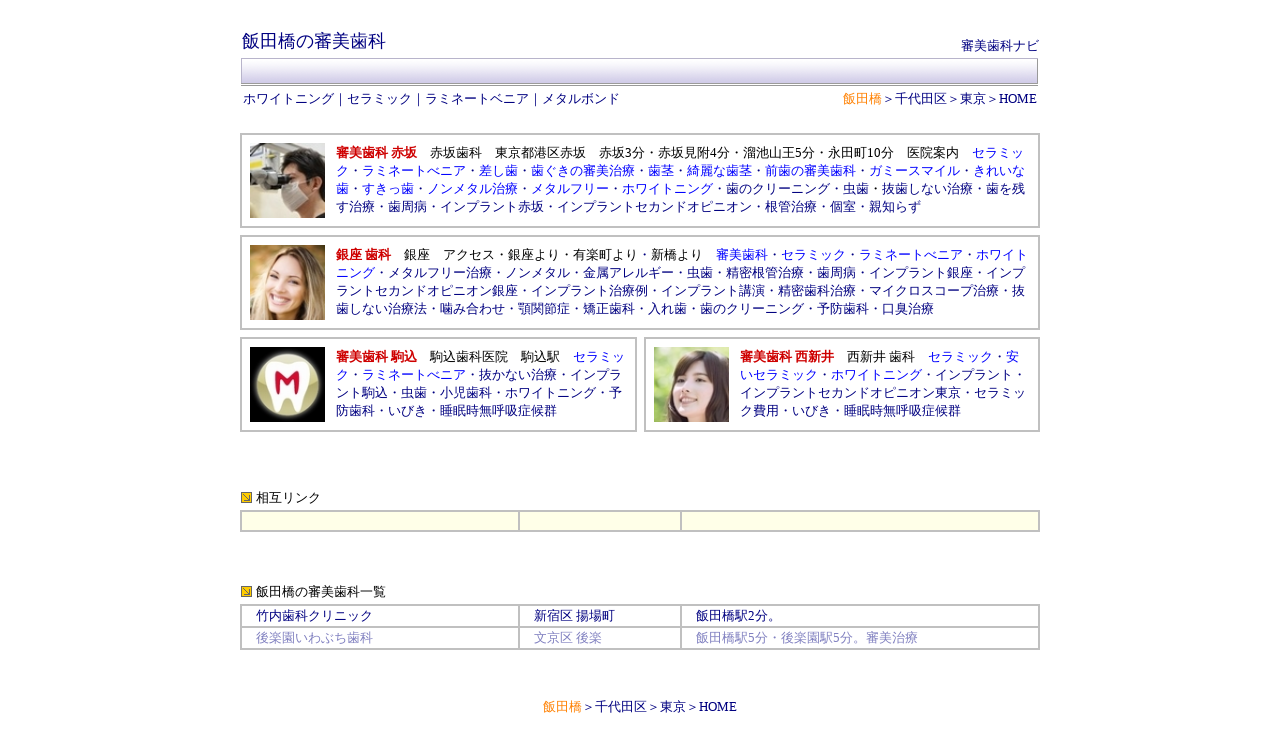

--- FILE ---
content_type: text/html
request_url: http://www.alkjapan.jp/shinbi/tokyo/iidabash-st.htm
body_size: 32378
content:
<HTML>
<HEAD>
<META HTTP-EQUIV="content-type" CONTENT="text/html;charset=Shift_JIS">
<META NAME="GENERATOR" CONTENT="HOTALL Ver.7.0W">
<META name="description" CONTENT="飯田橋の審美歯科のリンク集です。登録無料です。審美歯科治療を行う飯田橋の歯科医院さまのご登録をお待ちしています。">
<META name="keywords" CONTENT="審美歯科 飯田橋,セラミック">
<TITLE>飯田橋の審美歯科 セラミック・差し歯・メタルフリー治療・すきっ歯・安いセラミック・ノンメタル・銀歯を外す・歯を白くする・白い歯・ラミネートベニア　審美歯科ナビ</TITLE>
<LINK REL=stylesheet TYPE="text/css" HREF="../css/style.css">
</HEAD>
<BODY>
<P>
<DIV ALIGN=CENTER><TABLE WIDTH=803 HEIGHT=50>
<TR>
<TD VALIGN=BOTTOM><H1><A HREF="iidabash-st.htm"><FONT SIZE=4>飯田橋の審美歯科</FONT></A></H1></TD><TD VALIGN=BOTTOM><DIV ALIGN=RIGHT><A HREF="../index.htm">審美歯科ナビ</A></DIV></TD>
</TR>
</TABLE><TABLE BORDER=0 CELLSPACING=0 CELLPADDING=0 WIDTH=800>
<TR>
<TD WIDTH=11><DIV ALIGN=RIGHT><IMG SRC="../image/bar-head.files/obj_head_01.gif" ALT="" WIDTH=11 HEIGHT=28></DIV></TD><TD ALIGN=RIGHT BACKGROUND="../image/bar-head.files/obj_head_02.gif" WIDTH=690><H1><DIV ALIGN=LEFT></DIV></H1></TD><TD WIDTH=11><IMG SRC="../image/bar-head.files/obj_head_03.gif" ALT="" WIDTH=11 HEIGHT=28></TD>
</TR>
</TABLE><TABLE WIDTH=800 HEIGHT=25>
<TR>
<TD VALIGN=BOTTOM><A HREF="../tokyo-whitening.htm">ホワイトニング</A>｜<A HREF="../tokyo-ceramics.htm">セラミック</A>｜<A HREF="../tokyo-lami.htm">ラミネートベニア</A>｜<A HREF="../tokyo-metalbond.htm">メタルボンド</A></TD><TD VALIGN=BOTTOM><DIV ALIGN=RIGHT><A HREF="iidabash-st.htm"><FONT COLOR="#ff8000">飯田橋</FONT></A>＞<A HREF="chiyoda.htm">千代田区</A>＞<A HREF="../tokyo.htm">東京</A>＞<A HREF="../index.htm">HOME</A></DIV></TD>
</TR>
</TABLE><BR>
<TABLE CELLSPACING=5 WIDTH=812>
<TR>
<TD COLSPAN=2><TABLE CELLPADDING=5 WIDTH=100% BGCOLOR="#c0c0c0">
<TR>
<TD BGCOLOR="#ffffff"><TABLE WIDTH=100%>
<TR>
<TD WIDTH=60><A HREF="https://www.nishiyama-dental.com/shinbi.htm" TARGET="_blank"><IMG SRC="../image/nishiyama.jpg" ALT="審美歯科 赤坂" ALIGN=BOTTOM WIDTH=75 HEIGHT=75 BORDER=0></A></TD><TD WIDTH=3><BR></TD><TD><DIV ALIGN=LEFT><A HREF="https://www.nishiyama-dental.com/shinbi.htm" TARGET="_blank"><FONT COLOR="#ce0000"><B>審美歯科 赤坂</B></FONT></A><FONT COLOR="#ce0000"><B>　</B></FONT><A HREF="https://www.nishiyama-dental.com/" TARGET="_blank"><FONT COLOR="#000000">赤坂歯科</FONT></A><B>　</B><A HREF="https://www.nishiyama-dental.com/access.htm" TARGET="_blank"><FONT COLOR="#000000">東京都港区赤坂</FONT></A><FONT COLOR="#000000">　</FONT><A HREF="https://www.nishiyama-dental.com/access-akasaka.htm" TARGET="_blank"><FONT COLOR="#000000">赤坂</FONT></A><FONT COLOR="#000000">3分・</FONT><A HREF="https://www.nishiyama-dental.com/access-akasakamitsuke.htm" TARGET="_blank"><FONT COLOR="#000000">赤坂見附</FONT></A><FONT COLOR="#000000">4分・</FONT><A HREF="https://www.nishiyama-dental.com/access-ginzasen-tameikesanno.htm" TARGET="_blank"><FONT COLOR="#000000">溜池山王</FONT></A><FONT COLOR="#000000">5分・</FONT><A HREF="https://www.nishiyama-dental.com/access-nagatacho.htm" TARGET="_blank"><FONT COLOR="#000000">永田町</FONT></A><FONT COLOR="#000000">10分　</FONT><A HREF="https://www.nishiyama-dental.com/info.htm" TARGET="_blank"><FONT COLOR="#000000">医院案内</FONT></A><FONT COLOR="#000000">　</FONT><A HREF="https://www.nishiyama-dental.com/ceramic.htm" TARGET="_blank"><FONT COLOR="#0000ff">セラミック</FONT></A>・<A HREF="https://www.nishiyama-dental.com/laminateveneer.htm" TARGET="_blank"><FONT COLOR="#0000ff">ラミネートべニア</FONT></A>・<A HREF="https://www.nishiyama-dental.com/ceramic.htm" TARGET="_blank"><FONT COLOR="#0000ff">差し歯</FONT></A>・<A HREF="https://www.nishiyama-dental.com/haguki.htm" TARGET="_blank"><FONT COLOR="#0000ff">歯ぐきの審美治療</FONT></A>・<A HREF="https://www.nishiyama-dental.com/haguki.htm" TARGET="_blank"><FONT COLOR="#0000ff">歯茎</FONT></A>・<A HREF="https://www.nishiyama-dental.com/haguki.htm" TARGET="_blank"><FONT COLOR="#0000ff">綺麗な歯茎</FONT></A>・<A HREF="https://www.nishiyama-dental.com/second-consul5.htm" TARGET="_blank"><FONT COLOR="#0000ff">前歯の審美歯科</FONT></A>・<A HREF="https://www.nishiyama-dental.com/haguki.htm" TARGET="_blank"><FONT COLOR="#0000ff">ガミースマイル</FONT></A>・<A HREF="https://www.nishiyama-dental.com/shinbi-message.htm" TARGET="_blank"><FONT COLOR="#0000ff">きれいな歯</FONT></A>・<A HREF="https://www.nishiyama-dental.com/second-consul7.htm" TARGET="_blank"><FONT COLOR="#0000ff">すきっ歯</FONT></A>・<A HREF="https://www.nishiyama-dental.com/shinbi.htm" TARGET="_blank"><FONT COLOR="#0000ff">ノンメタル治療</FONT></A>・<A HREF="https://www.nishiyama-dental.com/shinbi.htm" TARGET="_blank"><FONT COLOR="#0000ff">メタルフリー</FONT></A>・<A HREF="https://www.nishiyama-dental.com/whitening.htm" TARGET="_blank"><FONT COLOR="#0000ff">ホワイトニング</FONT></A>・<A HREF="https://www.nishiyama-dental.com/cleaning.htm" TARGET="_blank">歯のクリーニング</A>・<A HREF="https://www.nishiyama-dental.com/mushiba.htm" TARGET="_blank">虫歯</A><FONT COLOR="#000000">・</FONT><A HREF="https://www.nishiyama-dental.com/nukanai.htm" TARGET="_blank">抜歯しない治療</A>・<A HREF="https://www.nishiyama-dental.com/nokosu.htm" TARGET="_blank">歯を残す治療</A>・<A HREF="https://www.nishiyama-dental.com/shisyubyo.htm" TARGET="_blank">歯周病</A>・<A HREF="https://www.nishiyama-dental.com/implant.htm" TARGET="_blank">インプラント赤坂</A>・<A HREF="https://www.nishiyama-dental.com/implant-second.htm" TARGET="_blank">インプラントセカンドオピニオン</A>・<A HREF="https://www.nishiyama-dental.com/konkan.htm" TARGET="_blank">根管治療</A>・<A HREF="https://www.nishiyama-dental.com/innai.htm" TARGET="_blank">個室</A>・<A HREF="https://www.nishiyama-dental.com/oyashirazu.htm" TARGET="_blank">親知らず</A></DIV></TD>
</TR>
</TABLE></TD>
</TR>
</TABLE></TD>
</TR>
<TR>
<TD COLSPAN=2><TABLE CELLPADDING=5 WIDTH=100% BGCOLOR="#c0c0c0">
<TR>
<TD BGCOLOR="#ffffff"><TABLE WIDTH=100%>
<TR>
<TD WIDTH=60><A HREF="https://www.dc-alaise.jp/" TARGET="_blank"><IMG SRC="../image/alaise.jpg" ALT="銀座 歯科" ALIGN=BOTTOM WIDTH=75 HEIGHT=75 BORDER=0></A></TD><TD WIDTH=3><BR></TD><TD><A HREF="https://www.dc-alaise.jp/" TARGET="_blank"><FONT COLOR="#ce0000"><B>銀座 歯科</B></FONT></A>　<A HREF="https://www.dc-alaise.jp/map.html" TARGET="_blank"><FONT COLOR="#000000">銀座</FONT></A>　<A HREF="https://www.dc-alaise.jp/map.html" TARGET="_blank"><FONT COLOR="#000000">アクセス</FONT></A><FONT COLOR="#000000">・</FONT><A HREF="https://www.dc-alaise.jp/map-ginza.html" TARGET="_blank"><FONT COLOR="#000000">銀座</FONT></A><FONT COLOR="#000000">より・</FONT><A HREF="https://www.dc-alaise.jp/map-yurakucho.html" TARGET="_blank"><FONT COLOR="#000000">有楽町</FONT></A><FONT COLOR="#000000">より</FONT>・<A HREF="https://www.dc-alaise.jp/map-shinbashi.html" TARGET="_blank"><FONT COLOR="#000000">新橋</FONT></A><FONT COLOR="#000000">より</FONT>　<A HREF="https://www.dc-alaise.jp/beauty.html" TARGET="_blank"><FONT COLOR="#0000ff">審美歯科</FONT></A>・<A HREF="https://www.dc-alaise.jp/beauty-02.html" TARGET="_blank"><FONT COLOR="#0000ff">セラミック</FONT></A>・<A HREF="https://www.dc-alaise.jp/beauty-01.html" TARGET="_blank"><FONT COLOR="#0000ff">ラミネートべニア</FONT></A>・<A HREF="https://www.dc-alaise.jp/white.html" TARGET="_blank"><FONT COLOR="#0000ff">ホワイトニング</FONT></A>・<A HREF="https://www.dc-alaise.jp/metal.html" TARGET="_blank">メタルフリー治療</A>・<A HREF="https://www.dc-alaise.jp/metal.html" TARGET="_blank">ノンメタル</A>・<A HREF="https://www.dc-alaise.jp/metal-allergy.html" TARGET="_blank">金属アレルギー</A>・<A HREF="https://www.dc-alaise.jp/medical-d.html" TARGET="_blank">虫歯</A>・<A HREF="https://www.dc-alaise.jp/konkan.html" TARGET="_blank">精密根管治療</A>・<A HREF="https://www.dc-alaise.jp/medical-e.html" TARGET="_blank">歯周病</A>・<A HREF="https://www.dc-alaise.jp/implant.html" TARGET="_blank">インプラント銀座</A>・<A HREF="https://www.dc-alaise.jp/implant-second.html" TARGET="_blank">インプラントセカンドオピニオン銀座</A>・<A HREF="https://www.dc-alaise.jp/implant-rei.html" TARGET="_blank">インプラント治療例</A>・<A HREF="https://www.dc-alaise.jp/photogallery/photgallery-losangeles/" TARGET="_blank">インプラント講演</A>・<A HREF="https://www.dc-alaise.jp/ms.html" TARGET="_blank">精密歯科治療</A>・<A HREF="https://www.dc-alaise.jp/ms.html" TARGET="_blank">マイクロスコープ治療</A>・<A HREF="https://www.dc-alaise.jp/noextract.html" TARGET="_blank">抜歯しない治療法</A>・<A HREF="https://www.dc-alaise.jp/medical-j.html" TARGET="_blank">噛み合わせ</A>・<A HREF="https://www.dc-alaise.jp/medical-k.html" TARGET="_blank">顎関節症</A>・<A HREF="https://www.dc-alaise.jp/orthodontics.html" TARGET="_blank">矯正歯科</A>・<A HREF="https://www.dc-alaise.jp/denture.html" TARGET="_blank">入れ歯</A>・<A HREF="https://www.dc-alaise.jp/cleaning.html" TARGET="_blank">歯のクリーニング</A>・<A HREF="https://www.dc-alaise.jp/prevention.html" TARGET="_blank">予防歯科</A>・<A HREF="https://www.dc-alaise.jp/kousyu.html" TARGET="_blank">口臭治療</A></TD>
</TR>
</TABLE></TD>
</TR>
</TABLE></TD>
</TR>
<TR>
<TD WIDTH=50%><TABLE CELLPADDING=5 WIDTH=100% BGCOLOR="#c0c0c0">
<TR>
<TD BGCOLOR="#ffffff"><TABLE WIDTH=100%>
<TR>
<TD WIDTH=60><A HREF="https://www.maruyama-shika.jp/esthe.htm" TARGET="_blank"><IMG SRC="../image/maruyama-komagome.jpg" ALT="審美歯科駒込" ALIGN=BOTTOM WIDTH=75 HEIGHT=75 BORDER=0></A></TD><TD WIDTH=3><BR></TD><TD><A HREF="https://www.maruyama-shika.jp/esthe.htm" TARGET="_blank"><FONT COLOR="#ce0000"><B>審美歯科 駒込</B></FONT></A><FONT COLOR="#ce0000"><B>　</B></FONT><A HREF="https://www.maruyama-shika.jp/" TARGET="_blank"><FONT COLOR="#000000">駒込歯科医院</FONT></A>　<A HREF="https://www.maruyama-shika.jp/access.htm" TARGET="_blank"><FONT COLOR="#000000">駒込駅</FONT></A><FONT COLOR="#000000">　</FONT><A HREF="https://www.maruyama-shika.jp/esthe.htm" TARGET="_blank"><FONT COLOR="#0000ff">セラミック</FONT></A>・<A HREF="https://www.maruyama-shika.jp/esthe.htm" TARGET="_blank"><FONT COLOR="#0000ff">ラミネートべニア</FONT></A>・<A HREF="https://www.maruyama-shika.jp/nukanai.htm" TARGET="_blank">抜かない治療</A>・<A HREF="https://www.maruyama-shika.jp/implant.htm" TARGET="_blank">インプラント駒込</A>・<A HREF="https://www.maruyama-shika.jp/caries.htm" TARGET="_blank">虫歯</A>・<A HREF="https://www.maruyama-shika.jp/pediatric.htm" TARGET="_blank">小児歯科</A>・<A HREF="https://www.maruyama-shika.jp/white.htm" TARGET="_blank">ホワイトニング</A>・<A HREF="https://www.maruyama-shika.jp/yobou.htm" TARGET="_blank">予防歯科</A>・<A HREF="https://www.maruyama-shika.jp/ibiki.htm" TARGET="_blank">いびき</A>・<A HREF="https://www.maruyama-shika.jp/ibiki.htm" TARGET="_blank">睡眠時無呼吸症候群</A></TD>
</TR>
</TABLE></TD>
</TR>
</TABLE></TD><TD WIDTH=50%><TABLE CELLPADDING=5 WIDTH=100% BGCOLOR="#c0c0c0">
<TR>
<TD BGCOLOR="#ffffff"><TABLE WIDTH=100%>
<TR>
<TD WIDTH=60><A HREF="https://maruyama-dental-ps.jp/shinbi.htm" TARGET="_blank"><IMG SRC="../image/maruyamapark-70.jpg" ALT="審美歯科 西新井" ALIGN=BOTTOM WIDTH=75 HEIGHT=75 BORDER=0></A></TD><TD WIDTH=3><BR></TD><TD><A HREF="https://maruyama-dental-ps.jp/shinbi.htm" TARGET="_blank"><FONT COLOR="#ce0000"><B>審美歯科 西新井</B></FONT></A><FONT COLOR="#ce0000"><B>　</B></FONT><A HREF="https://maruyama-dental-ps.jp/" TARGET="_blank"><FONT COLOR="#000000">西新井 歯科</FONT></A>　<A HREF="https://maruyama-dental-ps.jp/ceramic.htm" TARGET="_blank"><FONT COLOR="#0000ff">セラミック</FONT></A>・<A HREF="https://maruyama-dental-ps.jp/ceramic.htm" TARGET="_blank"><FONT COLOR="#0000ff">安いセラミック</FONT></A>・<A HREF="https://maruyama-dental-ps.jp/whitening.htm" TARGET="_blank"><FONT COLOR="#0000ff">ホワイトニング</FONT></A>・<A HREF="https://maruyama-dental-ps.jp/implant.htm" TARGET="_blank">インプラント</A>・<A HREF="https://maruyama-dental-ps.jp/implant-second.htm" TARGET="_blank">インプラントセカンドオピニオン東京</A>・<A HREF="https://maruyama-dental-ps.jp/ceramic.htm" TARGET="_blank">セラミック費用</A>・<A HREF="https://maruyama-dental-ps.jp/ibiki.htm" TARGET="_blank">いびき</A>・<A HREF="https://maruyama-dental-ps.jp/ibiki.htm" TARGET="_blank">睡眠時無呼吸症候群</A></TD>
</TR>
</TABLE></TD>
</TR>
</TABLE></TD>
</TR>
</TABLE><BR>
<BR>
<BR>
<TABLE WIDTH=805>
<TR>
<TD WIDTH=11><IMG SRC="../image/yajirushi-migishita-yellow.gif" ALT="" WIDTH=11 HEIGHT=11></TD><TD><FONT COLOR="#000000">相互リンク</FONT></TD>
</TR>
</TABLE><TABLE WIDTH=800 BGCOLOR="#c0c0c0">
<TR>
<TD BGCOLOR="#ffffe8" WIDTH=280><BR></TD><TD BGCOLOR="#ffffe8" WIDTH=160><BR></TD><TD BGCOLOR="#ffffe8" WIDTH=360><BR></TD>
</TR>
</TABLE><BR>
<BR>
<BR>
<TABLE WIDTH=805>
<TR>
<TD WIDTH=11><IMG SRC="../image/yajirushi-migishita-yellow.gif" ALT="" WIDTH=11 HEIGHT=11></TD><TD><A HREF="iidabash-st.htm"><FONT COLOR="#000000">飯田橋の審美歯科</FONT></A><FONT COLOR="#000000">一覧</FONT></TD>
</TR>
</TABLE><TABLE WIDTH=800 BGCOLOR="#c0c0c0">
<TR>
<TD BGCOLOR="#ffffff" WIDTH=280>　<A HREF="http://www.take-dc.com/">竹内歯科クリニック</A></TD><TD BGCOLOR="#ffffff" WIDTH=160>　<A HREF="shinjuku.htm">新宿区</A> 揚場町</TD><TD BGCOLOR="#ffffff" WIDTH=360>　<A HREF="iidabash-st.htm">飯田橋</A>駅2分。</TD>
</TR>
<TR>
<TD BGCOLOR="#ffffff" WIDTH=280><FONT COLOR="#8080c0">　</FONT><A HREF="https://iwabuchi-shika.com/" TARGET="_blank"><FONT COLOR="#8080c0">後楽園いわぶち歯科</FONT></A></TD><TD BGCOLOR="#ffffff" WIDTH=160><FONT COLOR="#8080c0">　</FONT><A HREF="bunkyo.htm"><FONT COLOR="#8080c0">文京区</FONT></A><FONT COLOR="#8080c0"> 後楽</FONT></TD><TD BGCOLOR="#ffffff" WIDTH=360><FONT COLOR="#8080c0">　</FONT><A HREF="iidabash-st.htm"><FONT COLOR="#8080c0">飯田橋</FONT></A><FONT COLOR="#8080c0">駅5分・</FONT><A HREF="korakuen.htm"><FONT COLOR="#8080c0">後楽園</FONT></A><FONT COLOR="#8080c0">駅5分。</FONT><A HREF="https://iwabuchi-shika.com/aesthetic/" TARGET="_blank"><FONT COLOR="#8080c0">審美治療</FONT></A></TD>
</TR>
</TABLE><BR>
<BR>
<BR>
<A HREF="iidabash-st.htm"><FONT COLOR="#ff8000">飯田橋</FONT></A>＞<A HREF="chiyoda.htm">千代田区</A>＞<A HREF="../tokyo.htm">東京</A>＞<A HREF="../index.htm">HOME</A><BR>
<BR>
<BR>
<TABLE CELLSPACING=5 WIDTH=800>
<TR>
<TD VALIGN=TOP WIDTH=70><DIV ALIGN=RIGHT>総武線</DIV></TD><TD VALIGN=TOP>：</TD><TD VALIGN=TOP><A HREF="../area-shinjuku.htm">新宿</A><FONT COLOR="#8080c0">－</FONT><A HREF="../area/yoyogi.htm">代々木</A><FONT COLOR="#8080c0">－千駄ヶ谷－信濃町－</FONT><A HREF="../area-yotsuya.htm">四ツ谷</A><FONT COLOR="#8080c0">－</FONT><A HREF="../st-ichigaya.htm">市ヶ谷</A><FONT COLOR="#8080c0">－</FONT><A HREF="iidabash-st.htm">飯田橋</A><FONT COLOR="#8080c0">－</FONT><A HREF="suidobashi.htm">水道橋</A><FONT COLOR="#8080c0">－</FONT><A HREF="ochanomizu.htm">御茶ノ水</A><FONT COLOR="#8080c0">－</FONT><A HREF="../area/akihabara.htm">秋葉原</A><FONT COLOR="#8080c0">－</FONT><A HREF="asakusabashi.htm">浅草橋</A><FONT COLOR="#8080c0">－両国－錦糸町－亀戸－平井－新小岩－小岩－市川－本八幡－下総中山－</FONT><A HREF="../chiba/nishi-funabashi.htm">西船橋</A><FONT COLOR="#8080c0">－</FONT><A HREF="../chiba/funabashi-st.htm">船橋</A><FONT COLOR="#8080c0">－</FONT><A HREF="../chiba/higashi-funabashi.htm">東船橋</A></TD>
</TR>
</TABLE><BR>
<TABLE CELLSPACING=5 WIDTH=800>
<TR>
<TD VALIGN=TOP WIDTH=70><DIV ALIGN=RIGHT>東西線</DIV></TD><TD VALIGN=TOP>：</TD><TD VALIGN=TOP><FONT COLOR="#8080c0">中野－落合－</FONT><A HREF="takadanobaba.htm">高田馬場</A><FONT COLOR="#8080c0">－早稲田－神楽坂－</FONT><A HREF="iidabash-st.htm">飯田橋</A><FONT COLOR="#8080c0">－</FONT><A HREF="kudanshita.htm">九段下</A><FONT COLOR="#8080c0">－</FONT><A HREF="../area/takebashi.htm">竹橋</A><FONT COLOR="#8080c0">－</FONT><A HREF="otemachi.htm">大手町</A><FONT COLOR="#8080c0">－</FONT><A HREF="../area/nihonbashi.htm">日本橋</A><FONT COLOR="#8080c0">－</FONT><A HREF="kayabacho.htm">茅場町</A><FONT COLOR="#8080c0">－門前仲町－木場－東陽町－南砂町－西葛西－葛西－浦安－南行徳－行徳－妙典－原木中山－西船橋</FONT></TD>
</TR>
</TABLE><BR>
<TABLE CELLSPACING=5 WIDTH=800>
<TR>
<TD VALIGN=TOP WIDTH=70><DIV ALIGN=RIGHT>南北線</DIV></TD><TD VALIGN=TOP>：</TD><TD VALIGN=TOP><A HREF="meguro-st.htm">目黒</A>－<A HREF="shirokanedai.htm">白金台</A>－<A HREF="shirokanetakanawa.htm">白金高輪</A>－<A HREF="../azabujuban.htm">麻布十番</A>－<A HREF="../roppongi-1chome.htm">六本木一丁目</A>－<A HREF="../area/tameikesanno.htm">溜池山王</A>－<A HREF="../area/nagatacho.htm">永田町</A>－<A HREF="../area-yotsuya.htm">四ツ谷</A>－<A HREF="../st-ichigaya.htm">市ヶ谷</A>－<A HREF="iidabash-st.htm">飯田橋</A>－<A HREF="korakuen.htm">後楽園</A>－<A HREF="todaimae.htm">東大前</A>－<A HREF="honkomagome.htm">本駒込</A>－<A HREF="komagome.htm">駒込</A>－<A HREF="nishigahara.htm">西ヶ原</A>－<A HREF="oji.htm">王子</A>－<A HREF="ojikamiya.htm">王子神谷</A>－<A HREF="shimo.htm">志茂</A>－<A HREF="akabaneiwabuchi.htm">赤羽岩淵</A></TD>
</TR>
</TABLE><BR>
<TABLE CELLSPACING=5 WIDTH=800>
<TR>
<TD VALIGN=TOP WIDTH=70><DIV ALIGN=RIGHT>有楽町線</DIV></TD><TD VALIGN=TOP>：</TD><TD VALIGN=TOP><FONT COLOR="#8080c0">和光市駅－地下鉄成増－地下鉄赤塚－平和台－氷川台－小竹向原－千川－要町－</FONT><A HREF="../area/ikebukuro.htm">池袋</A><FONT COLOR="#8080c0">－東池袋－護国寺－江戸川橋－</FONT><A HREF="iidabash-st.htm">飯田橋</A><FONT COLOR="#8080c0">－</FONT><A HREF="../st-ichigaya.htm">市ヶ谷</A><FONT COLOR="#8080c0">－麹町－</FONT><A HREF="../area/nagatacho.htm">永田町</A><FONT COLOR="#8080c0">－桜田門－</FONT><A HREF="../st-yurakucho.htm">有楽町</A><FONT COLOR="#8080c0">－銀座一丁目－新富町－月島－豊洲－辰巳－新木場</FONT></TD>
</TR>
</TABLE><BR>
<TABLE CELLSPACING=5 WIDTH=800>
<TR>
<TD VALIGN=TOP WIDTH=70><DIV ALIGN=RIGHT>大江戸線</DIV></TD><TD VALIGN=TOP>：</TD><TD VALIGN=TOP>
<FONT COLOR="#8080c0">都庁前－</FONT><A HREF="shinjukunishiguchi-st.htm">新宿西口</A><FONT COLOR="#8080c0">－東新宿－若松河田－</FONT><A HREF="ushigomeyanagicho.htm">牛込柳町</A><FONT COLOR="#8080c0">－牛込神楽坂－</FONT><A HREF="iidabash-st.htm">飯田橋</A><FONT COLOR="#8080c0">－春日－本郷三丁目－上野御徒町－新御徒町－蔵前両国－森下－清澄白河－門前仲町－月島－勝どき－築地市場－汐留－</FONT><A HREF="daimon.htm">大門</A><FONT COLOR="#8080c0">－赤羽橋－</FONT><A HREF="../azabujuban.htm">麻布十番</A><FONT COLOR="#8080c0">－</FONT><A HREF="../area-roppongi.htm">六本木</A><FONT COLOR="#8080c0">－</FONT><A HREF="aoyamaichome.htm">青山一丁目</A><FONT COLOR="#8080c0">－国立競技場－</FONT><A HREF="../area/yoyogi.htm">代々木</A><FONT COLOR="#8080c0">－</FONT><A HREF="../area-shinjuku.htm">新宿</A><BR>
<FONT COLOR="#8080c0">都庁前－西新宿五丁目</FONT></TD>
</TR>
</TABLE><BR>
<TABLE WIDTH=800>
<TR>
<TD VALIGN=TOP WIDTH=70><DIV ALIGN=RIGHT>駅/エリア</DIV></TD><TD VALIGN=TOP>：</TD><TD VALIGN=TOP><A HREF="../area-ginza.htm">銀座</A>　<A HREF="../area/nihonbashi.htm">日本橋</A>　<A HREF="../area/akasaka.htm">赤坂</A>　<A HREF="../area/akasakamitsuke.htm">赤坂見附</A>　<A HREF="../area/tameikesanno.htm">溜池山王</A>　<A HREF="../area-aoyama.htm">青山</A>　<A HREF="../area-roppongi.htm">六本木</A>　<A HREF="../area-nogizaka.htm">乃木坂</A>　<A HREF="../area/omotesando.htm">表参道</A>　<A HREF="../area/shibuya.htm">渋谷</A>　<A HREF="../area/ebisu.htm">恵比寿</A>　<A HREF="../area-shinjuku.htm">新宿</A>　<A HREF="../area-yotsuya.htm">四ツ谷</A>　<A HREF="../st-ichigaya.htm">市ヶ谷</A>　<A HREF="../st-yurakucho.htm">有楽町</A>　<A HREF="../area/akihabara.htm">秋葉原</A>　<A HREF="../area/jiyugaoka.htm">自由が丘</A>　<A HREF="../area/ikebukuro.htm">池袋</A>　<A HREF="../st-yoyogiuehara.htm">代々木上原</A>　<A HREF="komagome.htm">駒込</A>　<A HREF="ueno.htm">上野</A>　<A HREF="asakusa.htm">浅草</A>　<A HREF="iriya.htm">入谷</A>　<A HREF="minowa.htm">三ノ輪</A>　<A HREF="kitasenju.htm">北千住</A>　<A HREF="nishiarai.htm">西新井</A>　<A HREF="nippori.htm">日暮里</A></TD>
</TR>
<TR>
<TD VALIGN=TOP><DIV ALIGN=RIGHT>都内</DIV></TD><TD VALIGN=TOP>：</TD><TD VALIGN=TOP><A HREF="adachi.htm">足立区</A>　<A HREF="../tokyo-arakawa.htm">荒川区</A>　<A HREF="edogawa.htm">江戸川区</A>　<A HREF="ota.htm">大田区</A>　<A HREF="koutou.htm">江東区</A>　<A HREF="shinagawa.htm">品川区</A>　<A HREF="shibuya.htm">渋谷区</A>　<A HREF="shinjuku.htm">新宿区</A>　<A HREF="../area/suginami.htm">杉並区</A>　<A HREF="../area-setagaya.htm">世田谷区</A>　<A HREF="../tokyo-taito.htm">台東区</A>　<A HREF="chiyoda.htm">千代田区</A>　<A HREF="chuou.htm">中央区</A>　<A HREF="toshima.htm">豊島区</A>　<A HREF="nakano.htm">中野区</A>　<A HREF="nerima.htm">練馬区</A>　<A HREF="bunkyo.htm">文京区</A>　<A HREF="minato.htm">港区</A>　<A HREF="meguro.htm">目黒区</A></TD>
</TR>
<TR>
<TD VALIGN=TOP><DIV ALIGN=RIGHT>都下</DIV></TD><TD VALIGN=TOP>：</TD><TD VALIGN=TOP><A HREF="musashino.htm">武蔵野市</A>　<A HREF="mitaka.htm">三鷹市</A>　<A HREF="chofu.htm">調布市</A>　<A HREF="fuchu.htm">府中市</A>　<A HREF="koganei.htm">小金井市</A>　<A HREF="kokubunji.htm">国分寺市</A>　<A HREF="kunitachi.htm">国立市</A>　<A HREF="tachikawa.htm">立川市</A>　<A HREF="hino.htm">日野市</A>　<A HREF="hachioji.htm">八王子市</A>　<A HREF="akishima.htm">昭島市</A>　<A HREF="fussa.htm">福生市</A>　<A HREF="mizuho.htm">瑞穂町</A>　</TD>
</TR>
</TABLE><BR>
<BR>
<TABLE CELLSPACING=8>
<TR>
<TD><A HREF="https://childorthodontics.info/" TARGET="_blank"><IMG SRC="../image/ba-shonikyosei.gif" ALT="小児矯正ナビ" ALIGN=BOTTOM WIDTH=88 HEIGHT=31 BORDER=0></A></TD><TD>
<A HREF="https://childorthodontics.info/" TARGET="_blank">小児矯正ナビ</A><BR>
<A HREF="https://childorthodontics.info/tokyo.html" TARGET="_blank">東京の小児矯正</A></TD><TD><BR></TD><TD><BR></TD><TD><BR></TD>
</TR>
<TR>
<TD><A HREF="http://www.lovehotel.co.jp/dent/" TARGET="_blank"><IMG SRC="../image/banner.gif" ALT="" ALIGN=BOTTOM WIDTH=88 HEIGHT=31 BORDER=0></A></TD><TD>
<DIV ALIGN=LEFT><A HREF="http://www.lovehotel.co.jp/dent/" TARGET="_blank">歯科医院ナビ</A><BR>
<A HREF="http://www.lovehotel.co.jp/dent/tokyo-chiyoda.htm" TARGET="_blank">千代田区の歯科医院</A></DIV></TD><TD WIDTH=50><BR></TD><TD><A HREF="http://www.mp-ortho.com/" TARGET="_blank"><IMG SRC="../image/ba-mp.gif" ALT="マウスピース矯正Navi" ALIGN=BOTTOM WIDTH=88 HEIGHT=31 BORDER=0></A></TD><TD>
<DIV ALIGN=LEFT><A HREF="http://www.mp-ortho.com/" TARGET="_blank">マウスピース矯正Navi</A><BR>
<A HREF="http://www.mp-ortho.com/tokyo/chiyoda.htm" TARGET="_blank">千代田区のマウスピース矯正</A></DIV></TD>
</TR>
<TR>
<TD><A HREF="http://www.alkjapan.net/biyoushika/" TARGET="_blank"><IMG SRC="../image/ba-biyoushika.gif" ALT="美容歯科ナビ" ALIGN=BOTTOM WIDTH=88 HEIGHT=31 BORDER=0></A></TD><TD>
<DIV ALIGN=LEFT><A HREF="http://www.alkjapan.net/biyoushika/" TARGET="_blank">美容歯科ナビ</A><BR>
<A HREF="http://www.alkjapan.net/biyoushika/tokyo/chiyoda.htm" TARGET="_blank">千代田区の美容歯科</A></DIV></TD><TD WIDTH=50><DIV ALIGN=LEFT></DIV></TD><TD><DIV ALIGN=LEFT><A HREF="http://www.whitening-navi.com/" TARGET="_blank"><IMG SRC="../image/ba-whitening.gif" ALT="歯のホワイトニングNavi" ALIGN=BOTTOM WIDTH=88 HEIGHT=31 BORDER=0></A></DIV></TD><TD>
<DIV ALIGN=LEFT><A HREF="http://www.whitening-navi.com/" TARGET="_blank">歯のホワイトニングNavi</A><BR>
<A HREF="http://www.whitening-navi.com/tokyo/chiyoda.htm" TARGET="_blank">千代田区のホワイトニング歯科</A></DIV></TD>
</TR>
<TR>
<TD><DIV ALIGN=CENTER><A HREF="http://www.implant-d.com/" TARGET="_blank"><IMG SRC="../image/ba-implantnintei.gif" ALT="インプラント認定医ナビ" ALIGN=BOTTOM WIDTH=88 HEIGHT=31 BORDER=0></A></DIV></TD><TD>
<DIV ALIGN=LEFT><A HREF="http://www.implant-d.com/" TARGET="_blank">インプラント認定医ナビ</A><BR></DIV>
<A HREF="http://www.implant-d.com/tokyo-chiyoda.htm" TARGET="_blank">千代田区のインプラント認定医</A></TD><TD WIDTH=50><DIV ALIGN=LEFT></DIV></TD><TD><DIV ALIGN=CENTER><A HREF="http://www.implant-navi.com/" TARGET="_blank"><IMG SRC="../image/banner-kyouseiimplant.files/implantnavi8831.gif" ALT="インプラントNavi" ALIGN=BOTTOM BORDER=0></A></DIV></TD><TD>
<A HREF="http://www.implant-navi.com/" TARGET="_blank">インプラントNavi</A><BR>
<A HREF="http://www.implant-navi.com/tokyo/chiyoda.htm" TARGET="_blank">千代田区のインプラント歯科</A></TD>
</TR>
<TR>
<TD><DIV ALIGN=CENTER><A HREF="http://www.8049.jp/" TARGET="_blank"><IMG SRC="../image/banner-kyouseiimplant.files/kyouseishikanavi8831.gif" ALT="矯正歯科ナビ" ALIGN=BOTTOM BORDER=0></A></DIV></TD><TD>
<DIV ALIGN=LEFT><A HREF="http://www.8049.jp/" TARGET="_blank">矯正歯科ナビ</A><BR></DIV>
<A HREF="http://www.8049.jp/tokyo/chiyoda.htm" TARGET="_blank">千代田区の矯正歯科</A></TD><TD WIDTH=50><DIV ALIGN=LEFT></DIV></TD><TD><A HREF="http://www.tokyo-kyousei.com/" TARGET="_blank"><IMG SRC="../image/ba-tokyokyousei.gif" ALT="東京矯正歯科Navi" ALIGN=BOTTOM WIDTH=88 HEIGHT=31 BORDER=0></A></TD><TD>
<DIV ALIGN=LEFT><A HREF="http://www.tokyo-kyousei.com/" TARGET="_blank">東京矯正歯科ナビ</A><BR></DIV>
<A HREF="http://www.tokyo-kyousei.com/chiyoda.htm" TARGET="_blank">千代田区の矯正歯科</A></TD>
</TR>
<TR>
<TD><DIV ALIGN=CENTER><A HREF="http://www.tokyo-implant-navi.com/" TARGET="_blank"><IMG SRC="../image/ba-tokyoimplant.gif" ALT="東京インプラントNavi" ALIGN=BOTTOM WIDTH=88 HEIGHT=31 BORDER=0></A></DIV></TD><TD>
<A HREF="http://www.tokyo-implant-navi.com/" TARGET="_blank">東京インプラントNavi</A><BR>
<A HREF="http://www.tokyo-implant-navi.com/chiyoda.htm" TARGET="_blank">千代田区のインプラント歯科</A></TD><TD WIDTH=50><DIV ALIGN=LEFT></DIV></TD><TD><DIV ALIGN=CENTER><A HREF="http://www.alkjapan.net/shikakyujin/" TARGET="_blank"><IMG SRC="../image/ba-shikakyujin.gif" ALT="歯科医院求人情報" ALIGN=BOTTOM WIDTH=88 HEIGHT=31 BORDER=0></A></DIV></TD><TD>
<DIV ALIGN=LEFT><A HREF="http://www.alkjapan.net/shikakyujin/" TARGET="_blank">歯科医院求人情報</A><BR>
<A HREF="http://www.alkjapan.net/shikakyujin/tokyo/chiyoda.htm" TARGET="_blank">千代田区の歯科医院求人情報</A></DIV></TD>
</TR>
</TABLE><BR>
<BR>
<BR>
<TABLE WIDTH=800>
<TR>
<TD><A HREF="../hokkaido.htm">北海道</A>　<A HREF="../aomori.htm">青森</A>　<A HREF="../iwate.htm">岩手</A>　<A HREF="../akita.htm">秋田</A>　<A HREF="../miyagi.htm">宮城</A>　<A HREF="../yamagata.htm">山形</A>　<A HREF="../fukushima.htm">福島</A>　<A HREF="../tokyo.htm"><FONT COLOR="#ff8000">東京</FONT></A>　<A HREF="../kanagawa.htm">神奈川</A>　<A HREF="../saitama.htm">埼玉</A>　<A HREF="../chiba.htm">千葉</A>　<A HREF="../ibaragi.htm">茨城</A>　<A HREF="../gunma.htm">群馬</A>　<A HREF="../tochigi.htm">栃木</A>　<A HREF="../shizuoka.htm">静岡</A>　<A HREF="../yamanashi.htm">山梨</A>　<A HREF="../nagano.htm">長野</A>　<A HREF="../aichi.htm">愛知</A>　<A HREF="../mie.htm">三重</A>　<A HREF="../gifu.htm">岐阜</A>　<A HREF="../niigata.htm">新潟</A>　<A HREF="../toyama.htm">富山</A>　<A HREF="../ishikawa.htm">石川</A>　<A HREF="../fukui.htm">福井</A>　<A HREF="../osaka.htm">大阪</A>　<A HREF="../kyoto.htm">京都</A>　<A HREF="../shiga.htm">滋賀</A>　<A HREF="../nara.htm">奈良</A>　<A HREF="../wakayama.htm">和歌山</A>　<A HREF="../hyogo.htm">兵庫</A>　<A HREF="../okayama.htm">岡山</A>　<A HREF="../hiroshima.htm">広島</A>　<A HREF="../yamaguchi.htm">山口</A>　<A HREF="../tottori.htm">鳥取</A>　<A HREF="../shimane.htm">島根</A>　<A HREF="../ehime.htm">愛媛</A>　<A HREF="../tokushima.htm">徳島</A>　<A HREF="../kagawa.htm">香川</A>　<A HREF="../kochi.htm">高知</A>　<A HREF="../fukuoka.htm">福岡</A>　<A HREF="../oita.htm">大分</A>　<A HREF="../saga.htm">佐賀</A>　<A HREF="../nagasaki.htm">長崎</A>　<A HREF="../miyazaki.htm">宮崎</A>　<A HREF="../kumamoto.htm">熊本</A>　<A HREF="../kagoshima.htm">鹿児島</A>　<A HREF="../okinawa.htm">沖縄</A></TD>
</TR>
</TABLE><BR>
<TABLE WIDTH=815>
<TR>
<TD><HR SIZE=1 COLOR="#afafd8"></TD>
</TR>
<TR>
<TD><DIV ALIGN=CENTER><TABLE>
<TR>
<TD><DIV ALIGN=CENTER><A HREF="../index.htm"><FONT COLOR="#000080">HOME</FONT></A><B>｜</B><A HREF="../dent-ryokin.htm">登録（無料）</A><B>｜</B><A HREF="../dent-ryokin.htm">広告掲載</A><B>｜</B><A HREF="http://www.alkjapan.net/shikakyujin/" TARGET="_blank">歯科医院求人情報</A><B>｜</B><A HREF="../link.htm">LINK</A><B>｜</B><A HREF="https://www.alkjapan.com/" TARGET="_blank">サイト運営者</A><B>｜</B><A HREF="mailto:alkjapan@aol.com?subject=審美歯科ナビへの問合せ">お問合せ</A></DIV></TD>
</TR>
<TR>
<TD><DIV ALIGN=CENTER><A HREF="https://www.alkjapan.com/alk/dental.htm" TARGET="_blank">歯科医院のSEO</A><B>｜</B><A HREF="https://www.alkjapan.com/alk/dental-seo-shinbi.htm" TARGET="_blank">審美歯科のSEO</A><B>｜</B><A HREF="https://www.alkjapan.com/alk/dental-seo-ceramic.htm" TARGET="_blank">セラミックのSEO</A><B>｜</B><A HREF="https://www.alkjapan.com/alk/dental-seo-whitening.htm" TARGET="_blank">ホワイトニングのSEO</A><B>｜</B><A HREF="https://www.alkjapan.com/alk/dougasakusei-dental.htm" TARGET="_blank">歯科医院の動画制作</A><B>｜</B><A HREF="https://www.alkjapan.com/alk/douga-seo-dental.htm" TARGET="_blank">歯科医院の動画のSEO</A></DIV></TD>
</TR>
</TABLE></DIV></TD>
</TR>
<TR>
<TD><BR></TD>
</TR>
<TR>
<TD><DIV ALIGN=LEFT><TABLE CELLSPACING=0>
<TR>
<TD><A HREF="../index.htm" TITLE="審美歯科ナビ"><IMG SRC="../image/banner-shinbi-or.gif" ALT="審美歯科ナビ" ALIGN=BOTTOM WIDTH=88 HEIGHT=31 BORDER=0></A></TD><TD><BR></TD><TD><A HREF="../index.htm">審美歯科ナビ</A></TD>
</TR>
</TABLE><TABLE CELLSPACING=0>
<TR>
<TD><DIV NAME="bottom_link" ID="bottom_link"><A HREF="https://childorthodontics.info/" TARGET="_blank">小児矯正ナビ</A>　<A HREF="http://www.endodontics.jp/" TARGET="_blank">根管治療ナビ</A>　<A HREF="http://www.alkjapan.net/biyoushika/" TARGET="_blank">美容歯科ナビ</A>　<A HREF="https://whitening-navi.com/" TARGET="_blank">歯のホワイトニングNavi</A>　<A HREF="http://www.8049.jp/" TARGET="_blank">矯正歯科ナビ</A>　<A HREF="http://tokyo-kyousei.com/" TARGET="_blank">東京矯正歯科Navi</A>　<A HREF="http://www.osaka-dental.jp/" TARGET="_blank">大阪矯正歯科Navi</A>　<A HREF="https://www.mp-ortho.com/" TARGET="_blank">マウスピース矯正Navi</A>　<A HREF="http://www.implant-navi.com/" TARGET="_blank">インプラントNavi</A>　<A HREF="http://www.tokyo-implant-navi.com/" TARGET="_blank">東京インプラントNavi</A>　<A HREF="http://www.osaka-implant-navi.com/" TARGET="_blank">大阪インプラントNavi</A>　<A HREF="http://www.implant-d.com/" TARGET="_blank">インプラント認定医ナビ</A>　<A HREF="http://www.lovehotel.co.jp/dent/" TARGET="_blank">歯科医院ナビ</A>　<A HREF="http://www.tokyu-dental.com/" TARGET="_blank">東横線沿線歯科医院ナビ</A>　<A HREF="https://www.osaka-dental-navi.com/" TARGET="_blank">大阪歯科医院ナビ</A>　<A HREF="http://www.alkjapan.net/shikakyujin/" TARGET="_blank">歯科医院求人情報</A>　<A HREF="http://www.ginza-navi.com/" TARGET="_blank">銀座Navi</A>＞<A HREF="http://www.ginza-navi.com/dental.htm" TARGET="_blank">歯科</A>　<A HREF="http://alkjapan-movie.com/" TARGET="_blank">動画ナビ</A>＞<A HREF="http://alkjapan-movie.com/dental-c.htm" TARGET="_blank">歯科医院</A>＞<A HREF="http://alkjapan-movie.com/dental/dental-shinbi.htm" TARGET="_blank">審美歯科</A>＞<A HREF="http://alkjapan-movie.com/dental/dental-whitening.htm" TARGET="_blank">ホワイトニング</A>＞<A HREF="http://alkjapan-movie.com/dental/dental-ceramic.htm" TARGET="_blank">セラミック</A>　<A HREF="https://www.powerspotnavi.com/" TARGET="_blank">パワースポットNavi</A>　<A HREF="http://www.kaiunnoyashiro.com/" TARGET="_blank">開運の社</A>　<A HREF="https://www.friendbook.jp/" TARGET="_blank">フレンドブック</A>　<A HREF="https://www.friendbook.jp/yusatoshiya/" TARGET="_blank">幸福を呼ぶ写真家</A>
</DIV></TD>
</TR>
</TABLE></DIV></TD>
</TR>
<TR>
<TD><BR></TD>
</TR>
<TR>
<TD><DIV ALIGN=CENTER><TABLE>
<TR>
<TD><H2><A HREF="https://www.alkjapan.com/" TITLE="インターネットコンサルティング　アルクジャパン"><IMG SRC="../image/ba-alkjapan.gif" ALT="インターネットコンサルティング　アルクジャパン" ALIGN=BOTTOM WIDTH=88 HEIGHT=31 BORDER=0></A></H2></TD><TD><H2></H2></TD><TD>
<DIV ALIGN=LEFT>サイト運営者：<A HREF="https://www.alkjapan.com/">インターネットコンサルティング　アルクジャパン</A><BR>
<A HREF="https://www.alkjapan.com/alk/seo-jitsurei.htm" TARGET="_blank">SEO</A>・<A HREF="https://www.alkjapan.com/alk/consal.htm" TARGET="_blank">SEOセミナー</A>・<A HREF="https://www.alkjapan.com/alk/homepageseisaku.htm" TARGET="_blank">ホームページ制作</A>・<A HREF="https://www.alkjapan.com/alk/sumaho.htm" TARGET="_blank">スマホサイト制作</A>・<A HREF="https://www.alkjapan.com/alk/dougasakusei.htm" TARGET="_blank">動画制作</A>・<A HREF="https://www.alkjapan.com/alk/douga-seo.htm" TARGET="_blank">動画SEO</A></DIV></TD>
</TR>
</TABLE></DIV></TD>
</TR>
</TABLE><BR></DIV></P></BODY>
</HTML>